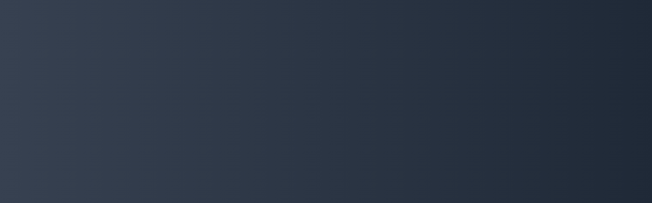

--- FILE ---
content_type: text/html; charset=utf-8
request_url: https://www.paddleplayer.com/2020-mwl-d1-west/
body_size: 460
content:
<!doctype html>
<html lang="en">
  <head>
    <meta charset="UTF-8" />
    <link rel="icon" type="image/png" sizes="32x32" href="/logo.png" />
    <link rel="apple-touch-icon" sizes="180x180" href="/logo.png" />
    <meta name="viewport" content="width=device-width, initial-scale=1.0" />
    <title>PaddlePlayer.com</title>
    <link href="https://fonts.googleapis.com/css2?family=Exo+2:wght@300;400;500;600;700&display=swap" rel="stylesheet">
    <script type="module" crossorigin src="/assets/index-ClQVlr8W.js"></script>
    <link rel="stylesheet" crossorigin href="/assets/index-DNIAJf6m.css">
  </head>
  <body>
    <div id="root"></div>
  </body>
</html>